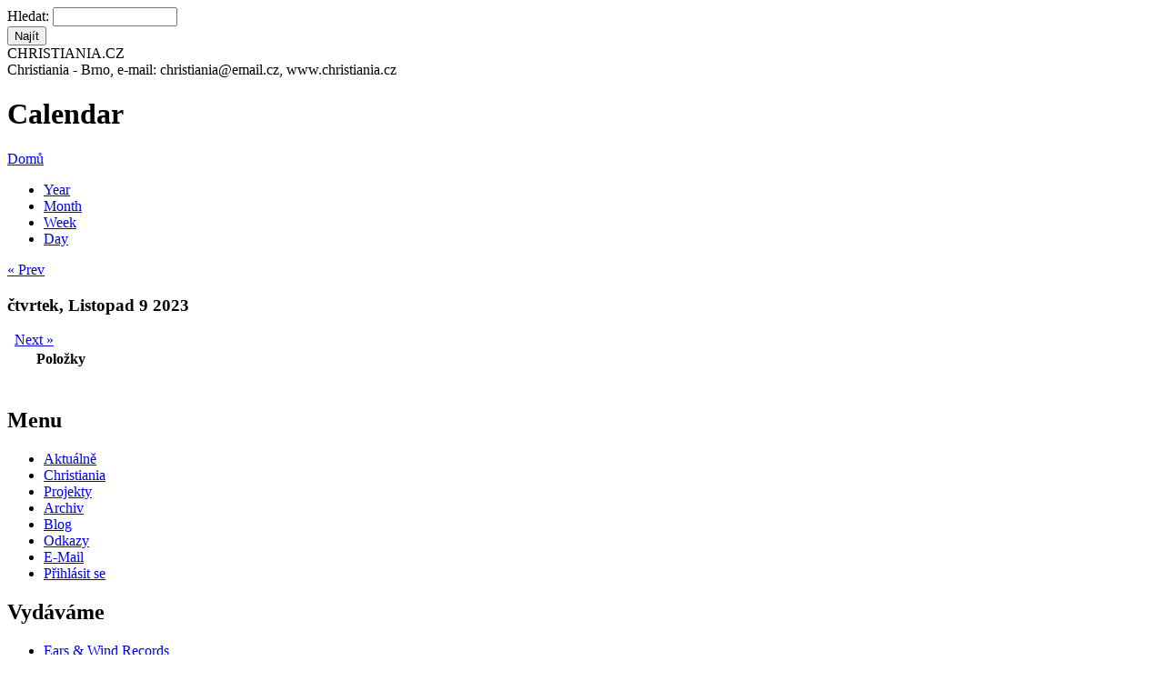

--- FILE ---
content_type: text/html; charset=utf-8
request_url: http://www.christiania.cz/calendar-datumakce/2023-11-09?page=1
body_size: 5005
content:
<!DOCTYPE html PUBLIC "-//W3C//DTD XHTML 1.0 Strict//EN" "http://www.w3.org/TR/xhtml1/DTD/xhtml1-strict.dtd">
<html xmlns="http://www.w3.org/1999/xhtml" lang="cs" xml:lang="cs">
<head>
<meta http-equiv="Content-Type" content="text/html; charset=utf-8" />
<title>Calendar | Christiania</title>
<meta http-equiv="Content-Type" content="text/html; charset=utf-8" />
<link rel="shortcut icon" href="/sites/default/files/foliage_favicon.ico" type="image/x-icon" />
<link type="text/css" rel="stylesheet" media="all" href="/modules/aggregator/aggregator.css?x" />
<link type="text/css" rel="stylesheet" media="all" href="/modules/node/node.css?x" />
<link type="text/css" rel="stylesheet" media="all" href="/modules/system/defaults.css?x" />
<link type="text/css" rel="stylesheet" media="all" href="/modules/system/system.css?x" />
<link type="text/css" rel="stylesheet" media="all" href="/modules/system/system-menus.css?x" />
<link type="text/css" rel="stylesheet" media="all" href="/modules/user/user.css?x" />
<link type="text/css" rel="stylesheet" media="all" href="/sites/all/modules/cck/theme/content-module.css?x" />
<link type="text/css" rel="stylesheet" media="all" href="/sites/all/modules/ckeditor/ckeditor.css?x" />
<link type="text/css" rel="stylesheet" media="all" href="/sites/all/modules/date/date.css?x" />
<link type="text/css" rel="stylesheet" media="all" href="/sites/all/modules/date/date_popup/themes/datepicker.css?x" />
<link type="text/css" rel="stylesheet" media="all" href="/sites/all/modules/date/date_popup/themes/jquery.timeentry.css?x" />
<link type="text/css" rel="stylesheet" media="all" href="/sites/all/modules/filefield/filefield.css?x" />
<link type="text/css" rel="stylesheet" media="all" href="/sites/all/modules/lightbox2/css/lightbox_alt.css?x" />
<link type="text/css" rel="stylesheet" media="all" href="/sites/all/modules/logintoboggan/logintoboggan.css?x" />
<link type="text/css" rel="stylesheet" media="all" href="/sites/all/modules/calendar/calendar.css?x" />
<link type="text/css" rel="stylesheet" media="all" href="/misc/farbtastic/farbtastic.css?x" />
<link type="text/css" rel="stylesheet" media="all" href="/sites/all/modules/cck/modules/fieldgroup/fieldgroup.css?x" />
<link type="text/css" rel="stylesheet" media="all" href="/sites/all/modules/views/css/views.css?x" />
<link type="text/css" rel="stylesheet" media="all" href="/sites/all/modules/calendar/jcalendar/jcalendar.css?x" />
<link type="text/css" rel="stylesheet" media="all" href="/sites/all/modules/activemenu/activemenu.css?x" />
<link type="text/css" rel="stylesheet" media="all" href="/themes/foliage/style.css?x" />
<link type="text/css" rel="stylesheet" media="print" href="/themes/foliage/print.css?x" />
<script type="text/javascript" src="/misc/jquery.js?x"></script>
<script type="text/javascript" src="/misc/drupal.js?x"></script>
<script type="text/javascript" src="/sites/default/files/languages/cs_18b34d73796a8b661642a2115ce49c77.js?x"></script>
<script type="text/javascript" src="/sites/all/modules/jstools/jstools.js?x"></script>
<script type="text/javascript" src="/sites/all/modules/activemenu/activemenu.js?x"></script>
<script type="text/javascript" src="/sites/all/modules/google_analytics/googleanalytics.js?x"></script>
<script type="text/javascript" src="/sites/all/modules/poormanscron/poormanscron.js?x"></script>
<script type="text/javascript" src="/sites/all/modules/calendar/jcalendar/jcalendar.js?x"></script>
<script type="text/javascript">
<!--//--><![CDATA[//><!--
jQuery.extend(Drupal.settings, { "basePath": "/", "jstools": { "cleanurls": true, "basePath": "/" }, "activemenu": { "#block-menu-menu-kategorie-menu": "activemenu/menu", "#block-menu-primary-links": "activemenu/menu", "#block-menu-secondary-links": "activemenu/menu", "#block-menu-menu-vydavame": "activemenu/menu", "#block-user-1": "activemenu/menu" }, "googleanalytics": { "trackOutgoing": 1, "trackMailto": 1, "trackDownload": 1, "trackDownloadExtensions": "7z|aac|arc|arj|asf|asx|avi|bin|csv|doc|exe|flv|gif|gz|gzip|hqx|jar|jpe?g|js|mp(2|3|4|e?g)|mov(ie)?|msi|msp|pdf|phps|png|ppt|qtm?|ra(m|r)?|sea|sit|tar|tgz|torrent|txt|wav|wma|wmv|wpd|xls|xml|z|zip" }, "lightbox2": { "rtl": "0", "file_path": "/(\\w\\w/)sites/default/files", "default_image": "/sites/all/modules/lightbox2/images/brokenimage.jpg", "border_size": "10", "font_color": "000", "box_color": "fff", "top_position": "", "overlay_opacity": "0.8", "overlay_color": "000", "disable_close_click": 1, "resize_sequence": "0", "resize_speed": 400, "fade_in_speed": 400, "slide_down_speed": 600, "use_alt_layout": 1, "disable_resize": 0, "disable_zoom": 0, "force_show_nav": 0, "loop_items": 0, "node_link_text": "Zobrazit v detailu", "node_link_target": 0, "image_count": "Obrázek !current z !total", "video_count": "Video !current z !total", "page_count": "Stránka !current z !total", "lite_press_x_close": "press \x3ca href=\"#\" onclick=\"hideLightbox(); return FALSE;\"\x3e\x3ckbd\x3ex\x3c/kbd\x3e\x3c/a\x3e to close", "download_link_text": "", "enable_login": false, "enable_contact": false, "keys_close": "c x 27", "keys_previous": "p 37", "keys_next": "n 39", "keys_zoom": "z", "keys_play_pause": "32", "display_image_size": "", "image_node_sizes": "()", "trigger_lightbox_classes": "", "trigger_lightbox_group_classes": "img.inline", "trigger_slideshow_classes": "", "trigger_lightframe_classes": "", "trigger_lightframe_group_classes": "", "custom_class_handler": "lightbox", "custom_trigger_classes": "img.lightbox", "disable_for_gallery_lists": 1, "disable_for_acidfree_gallery_lists": true, "enable_acidfree_videos": true, "slideshow_interval": 5000, "slideshow_automatic_start": true, "slideshow_automatic_exit": true, "show_play_pause": true, "pause_on_next_click": false, "pause_on_previous_click": true, "loop_slides": false, "iframe_width": 600, "iframe_height": 400, "iframe_border": 1, "enable_video": 0 }, "cron": { "basePath": "/poormanscron", "runNext": 1768988266 } });
//--><!]]>
</script>
<script type="text/javascript">
<!--//--><![CDATA[//><!--
var var_path = "/sites/all/modules/calendar/jcalendar";
//--><!]]>
</script>
<script type="text/javascript">
<!--//--><![CDATA[//><!--
var var_base_path = "/";
//--><!]]>
</script>
<script type="text/javascript">
<!--//--><![CDATA[//><!--
var var_path = "/sites/all/modules/calendar/jcalendar";
//--><!]]>
</script>
<script type="text/javascript">
<!--//--><![CDATA[//><!--
var var_base_path = "/";
//--><!]]>
</script>
<script type="text/javascript">
<!--//--><![CDATA[//><!--
var var_path = "/sites/all/modules/calendar/jcalendar";
//--><!]]>
</script>
<script type="text/javascript">
<!--//--><![CDATA[//><!--
var var_base_path = "/";
//--><!]]>
</script>
<script type="text/javascript">
<!--//--><![CDATA[//><!--
var var_path = "/sites/all/modules/calendar/jcalendar";
//--><!]]>
</script>
<script type="text/javascript">
<!--//--><![CDATA[//><!--
var var_base_path = "/";
//--><!]]>
</script>
<script type="text/javascript">
<!--//--><![CDATA[//><!--
var var_path = "/sites/all/modules/calendar/jcalendar";
//--><!]]>
</script>
<script type="text/javascript">
<!--//--><![CDATA[//><!--
var var_base_path = "/";
//--><!]]>
</script>
</head>

<body class="not-front not-logged-in page-calendar-datumakce one-sidebar sidebar-left">
<div id="pageWrap">
	<div id="header">
		<div class="inside">
			<div class="header_right">
				<div class="search">
					<form action="/calendar-datumakce/2023-11-09?page=1"  accept-charset="UTF-8" method="post" id="search-theme-form">
<div><div id="search" class="container-inline">
  <div class="form-item" id="edit-search-theme-form-1-wrapper">
 <label for="edit-search-theme-form-1">Hledat: </label>
 <input type="text" maxlength="128" name="search_theme_form" id="edit-search-theme-form-1" size="15" value="" title="Zadejte hledaný termín." class="form-text" />
</div>
<input type="submit" name="op" id="edit-submit" value="Najít"  class="form-submit" />
<input type="hidden" name="form_build_id" id="form-ce501719d4dc6837e48ca90b6b1f19aa" value="form-ce501719d4dc6837e48ca90b6b1f19aa"  />
<input type="hidden" name="form_id" id="edit-search-theme-form" value="search_theme_form"  />
</div>

</div></form>
				</div>
							</div>			<div class="header_left">
								<div class="header_text">
										<span class="site-slogan">CHRISTIANIA.CZ<br /> Christiania - Brno,  e-mail: christiania@email.cz, www.christiania.cz</span>					<TR ALIGN="Left" VALIGN="Top"><TD ALIGN="Left" VALIGN="Top" WIDTH=163><TD HEIGHT=40>
				</div>
			</div>
		</div>
	</div>
	<div id="outerColumn">
		<div id="innerColumn">
			<div id="soContainer">
				<div id="content">
					<div class="inside">
																								<h1 class="title">Calendar</h1>						<div class="breadcrumb"><a href="/">Domů</a></div>																		<div class="view view-calendar-akce view-id-calendar_akce view-display-id-calendar_1 view-dom-id-1">
    
  
  
      <div class="view-content">
      
<div class="calendar-calendar">
      <ul class="links"><li class="0 first"><a href="http://www.christiania.cz/calendar-datumakce/2023?page=1" rel="nofollow">Year</a></li>
<li class="1"><a href="http://www.christiania.cz/calendar-datumakce/2023-11?page=1" rel="nofollow">Month</a></li>
<li class="2"><a href="http://www.christiania.cz/calendar-datumakce/2023-W46?page=1" rel="nofollow">Week</a></li>
<li class="3 last"><a href="http://www.christiania.cz/calendar-datumakce/2023-11-09?page=1" rel="nofollow">Day</a></li>
</ul>  <div class="date-nav clear-block">
  <div class="date-prev">
          <span class="next"> <a href="http://www.christiania.cz/calendar-datumakce/2023-11-08?page=1" title="Navigate to previous day" rel="nofollow">« Prev</a></span>
      &nbsp;</div>
  <div class="date-heading">
    <h3>čtvrtek, Listopad 9 2023</h3>
  </div>
  <div class="date-next">&nbsp;
          <span class="next"> <a href="http://www.christiania.cz/calendar-datumakce/2023-11-10?page=1" title="Navigate to next day" rel="nofollow">Next »</a></span>
      
  </div>
</div>
</div>    </div>
  
  
      <div class="attachment attachment-after">
      <div class="calendar-calendar"><div class="day-view">
<table>
  <col width="10"></col>
  <thead>
        <col width="90%"></col>
        <tr>
      <th class="calendar-dayview-hour"></th>
            <th class="calendar-agenda-items">Položky</th>
          </tr>
  </thead>
  <tbody>
    <tr>
      <td class="calendar-agenda-hour">
         <span class="calendar-hour"></span>
       </td>
             <td class="calendar-agenda-items">
         <div class="calendar">
         <div class="inner">
           &nbsp;         </div>
         </div>
       </td>
         
    </tr>
       
  </tbody>
</table>
</div></div>    </div>
  
  
  
  
</div> 											</div>
				</div>
				<div id="leftCol">
					<div class="inside">
						<div class="block block-menu" id="block-menu-menu-kategorie-menu">
	<h2 class="title">Menu</h2>	<div class="content"><ul class="menu"><li class="leaf first"><a href="/node" title="seznam aktualit, nejnovějších článků a akcí">Aktuálně</a></li>
<li class="collapsed"><a href="/" title="Christiania">Christiania</a></li>
<li class="collapsed"><a href="/projekty" title="Projekty">Projekty</a></li>
<li class="leaf"><a href="/archiv-temp" title="Archiv">Archiv</a></li>
<li class="collapsed"><a href="/blog" title="">Blog</a></li>
<li class="leaf"><a href="/rozcestnik-k-projektum-spriznenym" title="ODKAZY - ROZCESTNÍK K PROJEKTŮM SPŘÍZNĚNÝM">Odkazy</a></li>
<li class="leaf"><a href="http://mail.christiania.cz" title="e-mail na doméně christiania">E-Mail</a></li>
<li class="leaf last"><a href="http://christiania.cz/user" title="přihlašovací dialog, registrace">Přihlásit se</a></li>
</ul></div>
</div><div class="block block-menu" id="block-menu-menu-vydavame">
	<h2 class="title">Vydáváme</h2>	<div class="content"><ul class="menu"><li class="collapsed first"><a href="/ears-wind-records" title="Ears &amp; Wind Records">Ears &amp; Wind Records</a></li>
<li class="leaf"><a href="/noviny-usi-a-vitr" title="Noviny Uši a Vítr">Noviny Uši a Vítr</a></li>
<li class="leaf"><a href="/vetusvia/proximus" title="Proximus, o.s.">Proximus</a></li>
<li class="expanded"><a href="/archiv-revue-dno" title="Archív revue DNO">Revue DNO</a><ul class="menu"><li class="leaf first"><a href="http://christiania.cz/archiv-revue-dno" title="Archiv Revue DNO">Archiv Revue DNO</a></li>
<li class="leaf last"><a href="http://christiania.cz/autori-revue-dno" title="Autoři Revue DNO">Autoři Revue DNO</a></li>
</ul></li>
<li class="expanded last"><a href="/vetusvia" title="Vetus Via">Vetus Via</a><ul class="menu"><li class="leaf first"><a href="http://www.christiania.cz/vetusvia/autori" title="Autoři vydavatelství Vetusvia">Autoři</a></li>
<li class="leaf"><a href="/vetusvia/agentura" title="">Agentura</a></li>
<li class="collapsed last"><a href="/vetusvia/katalog" title="Katalog">Katalog</a></li>
</ul></li>
</ul></div>
</div><div class="block block-views" id="block-views-calendar_akce-calendar_block_1">
	<h2 class="title">Kalendář akcí</h2>	<div class="content"><div class="view view-calendar-akce view-id-calendar_akce view-display-id-calendar_block_1 view-dom-id-2">
    
  
  
      <div class="view-content">
      
<div class="calendar-calendar">
        <div class="date-nav clear-block">
  <div class="date-prev">
          <span class="next"> <a href="http://www.christiania.cz/calendar-datumakce/2023-11-09?page=1&amp;mini=calendar-datumakce%2F2025-12" title="Navigate to previous month" rel="nofollow">« </a></span>
      &nbsp;</div>
  <div class="date-heading">
    <h3><a href="http://www.christiania.cz/calendar-datumakce/2026-01?page=1" title="View full page month">Leden</a></h3>
  </div>
  <div class="date-next">&nbsp;
          <span class="next"> <a href="http://www.christiania.cz/calendar-datumakce/2023-11-09?page=1&amp;mini=calendar-datumakce%2F2026-02" title="Navigate to next month" rel="nofollow"> »</a></span>
      
  </div>
</div>
</div>    </div>
  
  
      <div class="attachment attachment-after">
      <div class="calendar-calendar"><div class="month-view">
 
<table class="mini">
  <thead>
    <tr>
              <th class="days mon">
          M        </th>
              <th class="days tue">
          T        </th>
              <th class="days wed">
          W        </th>
              <th class="days thu">
          T        </th>
              <th class="days fri">
          F        </th>
              <th class="days sat">
          S        </th>
              <th class="days sun">
          S        </th>
          </tr>
  </thead>
  <tbody>
          <tr>
                  <td id="calendar_akce-2025-12-29" class="mon mini empty">
            <div class="calendar-empty">&nbsp;</div>
          </td>
                  <td id="calendar_akce-2025-12-30" class="tue mini empty">
            <div class="calendar-empty">&nbsp;</div>
          </td>
                  <td id="calendar_akce-2025-12-31" class="wed mini empty">
            <div class="calendar-empty">&nbsp;</div>
          </td>
                  <td id="calendar_akce-2026-01-01" class="thu mini past has-no-events">
            <div class="month mini-day-off"> <a href="http://www.christiania.cz/calendar-datumakce/2026-01-01?page=1">1</a> </div><div class="calendar-empty">&nbsp;</div>
          </td>
                  <td id="calendar_akce-2026-01-02" class="fri mini past has-no-events">
            <div class="month mini-day-off"> <a href="http://www.christiania.cz/calendar-datumakce/2026-01-02?page=1">2</a> </div><div class="calendar-empty">&nbsp;</div>
          </td>
                  <td id="calendar_akce-2026-01-03" class="sat mini past has-no-events">
            <div class="month mini-day-off"> <a href="http://www.christiania.cz/calendar-datumakce/2026-01-03?page=1">3</a> </div><div class="calendar-empty">&nbsp;</div>
          </td>
                  <td id="calendar_akce-2026-01-04" class="sun mini past has-no-events">
            <div class="month mini-day-off"> <a href="http://www.christiania.cz/calendar-datumakce/2026-01-04?page=1">4</a> </div><div class="calendar-empty">&nbsp;</div>
          </td>
              </tr>
          <tr>
                  <td id="calendar_akce-2026-01-05" class="mon mini past has-no-events">
            <div class="month mini-day-off"> <a href="http://www.christiania.cz/calendar-datumakce/2026-01-05?page=1">5</a> </div><div class="calendar-empty">&nbsp;</div>
          </td>
                  <td id="calendar_akce-2026-01-06" class="tue mini past has-no-events">
            <div class="month mini-day-off"> <a href="http://www.christiania.cz/calendar-datumakce/2026-01-06?page=1">6</a> </div><div class="calendar-empty">&nbsp;</div>
          </td>
                  <td id="calendar_akce-2026-01-07" class="wed mini past has-no-events">
            <div class="month mini-day-off"> <a href="http://www.christiania.cz/calendar-datumakce/2026-01-07?page=1">7</a> </div><div class="calendar-empty">&nbsp;</div>
          </td>
                  <td id="calendar_akce-2026-01-08" class="thu mini past has-no-events">
            <div class="month mini-day-off"> <a href="http://www.christiania.cz/calendar-datumakce/2026-01-08?page=1">8</a> </div><div class="calendar-empty">&nbsp;</div>
          </td>
                  <td id="calendar_akce-2026-01-09" class="fri mini past has-events">
            <div class="month mini-day-on"> <a href="http://www.christiania.cz/calendar-datumakce/2026-01-09?page=1">9</a> </div><div class="calendar-empty">&nbsp;</div>
          </td>
                  <td id="calendar_akce-2026-01-10" class="sat mini past has-no-events">
            <div class="month mini-day-off"> <a href="http://www.christiania.cz/calendar-datumakce/2026-01-10?page=1">10</a> </div><div class="calendar-empty">&nbsp;</div>
          </td>
                  <td id="calendar_akce-2026-01-11" class="sun mini past has-no-events">
            <div class="month mini-day-off"> <a href="http://www.christiania.cz/calendar-datumakce/2026-01-11?page=1">11</a> </div><div class="calendar-empty">&nbsp;</div>
          </td>
              </tr>
          <tr>
                  <td id="calendar_akce-2026-01-12" class="mon mini past has-no-events">
            <div class="month mini-day-off"> <a href="http://www.christiania.cz/calendar-datumakce/2026-01-12?page=1">12</a> </div><div class="calendar-empty">&nbsp;</div>
          </td>
                  <td id="calendar_akce-2026-01-13" class="tue mini past has-no-events">
            <div class="month mini-day-off"> <a href="http://www.christiania.cz/calendar-datumakce/2026-01-13?page=1">13</a> </div><div class="calendar-empty">&nbsp;</div>
          </td>
                  <td id="calendar_akce-2026-01-14" class="wed mini past has-no-events">
            <div class="month mini-day-off"> <a href="http://www.christiania.cz/calendar-datumakce/2026-01-14?page=1">14</a> </div><div class="calendar-empty">&nbsp;</div>
          </td>
                  <td id="calendar_akce-2026-01-15" class="thu mini past has-no-events">
            <div class="month mini-day-off"> <a href="http://www.christiania.cz/calendar-datumakce/2026-01-15?page=1">15</a> </div><div class="calendar-empty">&nbsp;</div>
          </td>
                  <td id="calendar_akce-2026-01-16" class="fri mini past has-no-events">
            <div class="month mini-day-off"> <a href="http://www.christiania.cz/calendar-datumakce/2026-01-16?page=1">16</a> </div><div class="calendar-empty">&nbsp;</div>
          </td>
                  <td id="calendar_akce-2026-01-17" class="sat mini past has-no-events">
            <div class="month mini-day-off"> <a href="http://www.christiania.cz/calendar-datumakce/2026-01-17?page=1">17</a> </div><div class="calendar-empty">&nbsp;</div>
          </td>
                  <td id="calendar_akce-2026-01-18" class="sun mini past has-no-events">
            <div class="month mini-day-off"> <a href="http://www.christiania.cz/calendar-datumakce/2026-01-18?page=1">18</a> </div><div class="calendar-empty">&nbsp;</div>
          </td>
              </tr>
          <tr>
                  <td id="calendar_akce-2026-01-19" class="mon mini past has-no-events">
            <div class="month mini-day-off"> <a href="http://www.christiania.cz/calendar-datumakce/2026-01-19?page=1">19</a> </div><div class="calendar-empty">&nbsp;</div>
          </td>
                  <td id="calendar_akce-2026-01-20" class="tue mini today has-no-events">
            <div class="month mini-day-off"> <a href="http://www.christiania.cz/calendar-datumakce/2026-01-20?page=1">20</a> </div><div class="calendar-empty">&nbsp;</div>
          </td>
                  <td id="calendar_akce-2026-01-21" class="wed mini future has-no-events">
            <div class="month mini-day-off"> <a href="http://www.christiania.cz/calendar-datumakce/2026-01-21?page=1">21</a> </div><div class="calendar-empty">&nbsp;</div>
          </td>
                  <td id="calendar_akce-2026-01-22" class="thu mini future has-no-events">
            <div class="month mini-day-off"> <a href="http://www.christiania.cz/calendar-datumakce/2026-01-22?page=1">22</a> </div><div class="calendar-empty">&nbsp;</div>
          </td>
                  <td id="calendar_akce-2026-01-23" class="fri mini future has-events">
            <div class="month mini-day-on"> <a href="http://www.christiania.cz/calendar-datumakce/2026-01-23?page=1">23</a> </div><div class="calendar-empty">&nbsp;</div>
          </td>
                  <td id="calendar_akce-2026-01-24" class="sat mini future has-no-events">
            <div class="month mini-day-off"> <a href="http://www.christiania.cz/calendar-datumakce/2026-01-24?page=1">24</a> </div><div class="calendar-empty">&nbsp;</div>
          </td>
                  <td id="calendar_akce-2026-01-25" class="sun mini future has-no-events">
            <div class="month mini-day-off"> <a href="http://www.christiania.cz/calendar-datumakce/2026-01-25?page=1">25</a> </div><div class="calendar-empty">&nbsp;</div>
          </td>
              </tr>
          <tr>
                  <td id="calendar_akce-2026-01-26" class="mon mini future has-no-events">
            <div class="month mini-day-off"> <a href="http://www.christiania.cz/calendar-datumakce/2026-01-26?page=1">26</a> </div><div class="calendar-empty">&nbsp;</div>
          </td>
                  <td id="calendar_akce-2026-01-27" class="tue mini future has-no-events">
            <div class="month mini-day-off"> <a href="http://www.christiania.cz/calendar-datumakce/2026-01-27?page=1">27</a> </div><div class="calendar-empty">&nbsp;</div>
          </td>
                  <td id="calendar_akce-2026-01-28" class="wed mini future has-no-events">
            <div class="month mini-day-off"> <a href="http://www.christiania.cz/calendar-datumakce/2026-01-28?page=1">28</a> </div><div class="calendar-empty">&nbsp;</div>
          </td>
                  <td id="calendar_akce-2026-01-29" class="thu mini future has-no-events">
            <div class="month mini-day-off"> <a href="http://www.christiania.cz/calendar-datumakce/2026-01-29?page=1">29</a> </div><div class="calendar-empty">&nbsp;</div>
          </td>
                  <td id="calendar_akce-2026-01-30" class="fri mini future has-events">
            <div class="month mini-day-on"> <a href="http://www.christiania.cz/calendar-datumakce/2026-01-30?page=1">30</a> </div><div class="calendar-empty">&nbsp;</div>
          </td>
                  <td id="calendar_akce-2026-01-31" class="sat mini future has-no-events">
            <div class="month mini-day-off"> <a href="http://www.christiania.cz/calendar-datumakce/2026-01-31?page=1">31</a> </div><div class="calendar-empty">&nbsp;</div>
          </td>
                  <td id="calendar_akce-2026-02-01" class="sun mini empty">
            <div class="calendar-empty">&nbsp;</div>
          </td>
              </tr>
      </tbody>
</table>
</div></div>    </div>
  
  
  
  
</div> </div>
</div><div class="block block-views" id="block-views-calendar_akce-block_1">
	<h2 class="title">Nejbližší akce</h2>	<div class="content"><div class="view view-calendar-akce view-id-calendar_akce view-display-id-block_1 view-dom-id-3">
    
  
  
      <div class="view-content">
      <div class="item-list">
    <ul>
          <li class="views-row views-row-1 views-row-odd views-row-first">  
  <div class="views-field-title">
                <span class="field-content"><a href="/akce/vecer-undergroundovych-kapel-2">Večer undergroundových kapel</a></span>
  </div>
  
  <div class="views-field-field-datumakce">
                <span class="field-content"><span class="date-display-single">pátek, Leden 23, 2026 - <span class="date-display-start">19:00</span><span class="date-display-separator"> - </span><span class="date-display-end">22:00</span></span></span>
  </div>
</li>
          <li class="views-row views-row-2 views-row-even views-row-last">  
  <div class="views-field-title">
                <span class="field-content"><a href="/akce/pralesni-internet-ii">Pralesní internet II</a></span>
  </div>
  
  <div class="views-field-field-datumakce">
                <span class="field-content"><span class="date-display-single">pátek, Leden 30, 2026 - <span class="date-display-start">19:00</span><span class="date-display-separator"> - </span><span class="date-display-end">22:00</span></span></span>
  </div>
</li>
      </ul>
</div>    </div>
  
  
  
  
  
  
</div> </div>
</div>					</div>
				</div>				<div class="clr"></div>
			</div>
					</div>
		<div class="clr"></div>
	</div>
	<div id="footer">
		<div class="inside">
						<div class="footer_left">
				CHRISTIANIA.CZ e-mail: christiania@email.cz; © 2006 - 2026							</div>			<div class="footer_right">
												<div class="powered">powered by <a href="http://drupal.org" title="B�� na drupalu">Drupal</a></div>
			</div>
			<div class="clr"></div>
		</div>
	</div>
</div>
<script type="text/javascript" src="/sites/all/modules/lightbox2/js/auto_image_handling.js?x"></script>
<script type="text/javascript" src="/sites/all/modules/lightbox2/js/lightbox.js?x"></script>
<script type="text/javascript">
<!--//--><![CDATA[//><!--
var _gaq = _gaq || [];_gaq.push(["_setAccount", "UA-24722098-1"]);_gaq.push(["_trackPageview"]);(function() {var ga = document.createElement("script");ga.type = "text/javascript";ga.async = true;ga.src = ("https:" == document.location.protocol ? "https://ssl" : "http://www") + ".google-analytics.com/ga.js";var s = document.getElementsByTagName("script")[0];s.parentNode.insertBefore(ga, s);})();
//--><!]]>
</script>
</body>
</html>